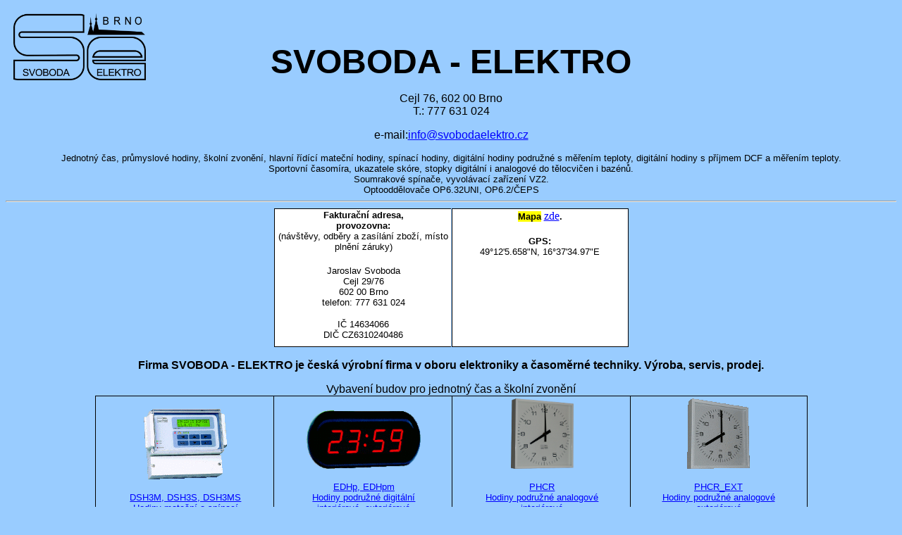

--- FILE ---
content_type: text/html
request_url: https://www.svobodaelektro.cz/
body_size: 166537
content:
<!DOCTYPE HTML PUBLIC "-//W3C//DTD HTML 4.0 Transitional//EN">
<html>
<head>
	<meta http-equiv="content-type" content="text/html; charset=windows-1250"/>
	<title>SVOBODA-ELEKTRO Brno. Jednotný čas, školní zvonění sportovní časomíra, průmyslové hodiny, digitální hodiny, mateční hodiny, hlavní hodiny, řídící hodiny, spínací hodiny, DCF. Optooddělovač, oddlěovací relé, soumrakový spínač.</title>
	<meta name="generator" content="LibreOffice 4.3.5.2 (Windows)"/>
	<meta name="created" content="00:00:00"/>
	<meta name="changed" content="2026-01-04T14:07:58.546000000"/>
	<meta name="description" content="Prezentace společnosti SVOBODA-ELEKTRO, Cejl 76, 602 00 Brno"/>
	<meta name="keywords" content="vyrábíme hlavní hodiny řídící hodiny pro jednotný čas a školní zvonění hodiny digitální hodiny analogové hodiny spínací hodiny mateční hodiny s minutovými impulsy autonomní hodiny podružné hodiny minutové sériový kanál hodiny obchůzkové hodiny průmyslové panely do plaveckých bazénů hodiny s příjmem DCF GPS měření teploty ukazatele skóre sportovní časomíra stopky optické závory bodové LED EMGH displeje soumrakový spínač světelné relé oddělovací relé optooddělovač sntp server SNTP_SE1 DSH3M DSH3S DSH3MS EDHa EDHp EDHpm PHKV PHCR SR2 SR3 OP6.32UNI OP6.3 OP6.2/ČEPS OR1.1 OH1 US MINI SVOBODA-ELEKTRO BRNO"/>
	<meta name="doccomm" content="Úvodní strana www prezentace.SVOBODA&ndash;ELEKTRO Cejl 76, 602 00 Brno, 543233953, 543233954"/>
	<style type="text/css">
		td p { margin-bottom: 0.21cm; color: #000000 }
		p { margin-bottom: 0.21cm; color: #000000 }
		a:link { color: #0000ff; so-language: zxx }
		a:visited { color: #800080 }
	</style>
</head>
<body lang="cs-CZ" text="#000000" link="#0000ff" vlink="#800080" bgcolor="#99ccff" dir="ltr" style="background: #99ccff"><span class="sd-abs-pos" style="position: absolute; top: 0.5cm; left: 0.5cm; width: 188px">
<a href="http://www.svobodaelektro.cz/"><img src="[data-uri]" name="HTTP://WWW.SVOBODAELEKTRO.CZ/" width="188" height="95" border="0"></a></span>
<p align="center"><br/>
<br/>

</p>
<p align="center"><a name="nahoru"></a><font face="Arial, sans-serif"><font size="7" style="font-size: 36pt"><b>SVOBODA
- ELEKTRO</b></font></font></p>
<p align="center"><font face="Arial, sans-serif">Cejl 76, 602 00
Brno<br>T.: 777 631 024</font></p>
<p align="center"><font face="Arial, sans-serif">e-mail:<a href="mailto:info@svobodaelektro.cz">info@svobodaelektro.cz</a></font></p>
<p align="center" style="margin-bottom: 0.2cm"><font face="Arial, sans-serif"><font size="2" style="font-size: 10pt">Jednotný
čas, průmyslové hodiny, školní zvonění, hlavní řídící mateční hodiny,
spínací hodiny, digitální hodiny podružné s&nbsp;měřením teploty,
digitální hodiny s&nbsp;příjmem DCF a&nbsp;měřením teploty.<br>Sportovní
časomíra, ukazatele skóre, stopky digitální i&nbsp;analogové do
tělocvičen i&nbsp;bazénů.<br>Soumrakové spínače, vyvolávací zařízení
VZ2.<br>Optooddělovače OP6.32UNI, OP6.2/ČEPS</font></font></p>
<hr/>

<center>
	<table width="40%" cellpadding="2" cellspacing="1" style="page-break-before: always; page-break-inside: avoid">
		<col width="128*">
		<col width="128*">
		<thead>
			<tr valign="top">
				<td width="50%" bgcolor="#ffffff" style="border-top: 1.00pt double #000000; border-bottom: 1.00pt double #000000; border-left: 1.00pt double #000000; border-right: none; padding-top: 0.05cm; padding-bottom: 0.05cm; padding-left: 0.05cm; padding-right: 0cm">
					<p align="center" style="margin-bottom: 0.5cm"><font face="Arial, sans-serif"><font size="2" style="font-size: 10pt"><b>Fakturační
					adresa,<br>provozovna:<br></b><span style="font-weight: normal">(návštěvy,
					odběry a&nbsp;zasílání zboží, místo plnění záruky)</span></font></font></p>
					<p align="center" style="font-weight: normal"><font face="Arial, sans-serif"><font size="2" style="font-size: 10pt">Jaroslav
					Svoboda<br>Cejl 29/76<br>602 00 Brno<br>telefon: 777 631 024</font></font></p>
					<p align="center" style="font-weight: normal"><font face="Arial, sans-serif"><font size="2" style="font-size: 10pt">IČ
					14634066<br>DIČ CZ6310240486</font></font></p>
				</td>
				<td width="50%" bgcolor="#ffffff" style="border: 1.00pt double #000000; padding: 0.05cm">
					<p align="center" style="margin-bottom: 0.5cm"><font face="Arial, sans-serif"><font size="2" style="font-size: 10pt"><b><span style="background: #ffff00">Mapa</span></b></font></font>
					<a href="https://mapy.com/cs/zakladni?x=16.6265278&amp;y=49.2018888&amp;z=17&amp;source=firm&amp;id=256660">zde</a><font face="Arial, sans-serif"><font size="2" style="font-size: 10pt"><b>.</b></font></font></p>
					<p align="center"><font face="Arial, sans-serif"><font size="2" style="font-size: 10pt"><b>GPS:<br></b></font><font size="2" style="font-size: 10pt"><span style="font-weight: normal">49&deg;12'5.658&quot;N,
					16&deg;37'34.97&quot;E</span></font></font></p>
				</td>
			</tr>
		</thead>
	</table>
</center>
<p align="center"><font face="Arial, sans-serif"><b>Firma SVOBODA -
ELEKTRO je česká výrobní firma v&nbsp;oboru elektroniky a&nbsp;časoměrné
techniky. Výroba, servis, prodej.</b></font></p>
<p align="center" style="margin-bottom: 0cm; font-weight: normal"><font face="Arial, sans-serif">Vybavení
budov pro jednotný čas a&nbsp;školní zvonění</font></p>
<center>
	<table width="80%" cellpadding="5" cellspacing="0" style="page-break-before: always; page-break-inside: avoid">
		<col width="64*">
		<col width="64*">
		<col width="64*">
		<col width="64*">
		<tr valign="bottom">
			<td width="25%" style="border-top: 1px solid #000000; border-bottom: 1px solid #000000; border-left: 1px solid #000000; border-right: none; padding-top: 0.1cm; padding-bottom: 0.1cm; padding-left: 0.1cm; padding-right: 0cm">
				<p align="center"><a href="DSH3MaS.html"><img src="[data-uri]" name="DSH3M, DSH3S, DSH3MS" align="bottom" width="118" height="100" border="0"></a><font face="Arial, sans-serif"><font size="2" style="font-size: 10pt"><br></font></font><font color="#000000"><span style="text-decoration: none"><font face="Arial, sans-serif"><font size="2" style="font-size: 10pt"><br><a href="DSH3MaS.html">DSH3M,
				DSH3S, DSH3MS<br>Hodiny mateční a spínací</a></font></font></span></font></p>
			</td>
			<td width="25%" style="border-top: 1px solid #000000; border-bottom: 1px solid #000000; border-left: 1px solid #000000; border-right: none; padding-top: 0.1cm; padding-bottom: 0.1cm; padding-left: 0.1cm; padding-right: 0cm">
				<p align="center"><a href="EDHp.html"><img src="[data-uri]" name="EDHP EDHPM" align="bottom" width="162" height="83" border="0"></a><font face="Arial, sans-serif"><font size="2" style="font-size: 10pt"><br><br><a href="EDHp.html">EDHp,
				EDHpm<br>Hodiny podružné digitální<br>interiérové, exteriérové</a></font></font></p>
			</td>
			<td width="25%" style="border-top: 1px solid #000000; border-bottom: 1px solid #000000; border-left: 1px solid #000000; border-right: none; padding-top: 0.1cm; padding-bottom: 0.1cm; padding-left: 0.1cm; padding-right: 0cm">
				<p align="center"><a href="PH.html"><img src="[data-uri]" name="PHCR" align="bottom" width="89" height="100" border="0"></a><font face="Arial, sans-serif"><font size="2" style="font-size: 10pt"><br><br><a href="PH.html">PHCR<br>Hodiny
				podružné analogové<br>interiérové</a></font></font></p>
			</td>
			<td width="25%" style="border: 1px solid #000000; padding: 0.1cm">
				<p align="center"><a href="PH.html#PHEXT"><img src="[data-uri]" name="PHCREXT" align="bottom" width="89" height="100" border="0"></a><font face="Arial, sans-serif"><font size="2" style="font-size: 10pt"><br><br><a href="PH.html#PHEXT">PHCR_EXT<br>Hodiny
				podružné analogové<br>exteriérové</a></font></font></p>
			</td>
		</tr>
	</table>
</center>
<p align="center" style="margin-bottom: 0cm; font-weight: normal"><font face="Arial, sans-serif">Autonomní
hodiny, stopky, panely do bazénů</font></p>
<center>
	<table width="80%" cellpadding="5" cellspacing="0" style="page-break-inside: avoid">
		<col width="64*">
		<col width="64*">
		<col width="64*">
		<col width="64*">
		<tr valign="bottom">
			<td width="25%" style="border-top: 1px solid #000000; border-bottom: 1px solid #000000; border-left: 1px solid #000000; border-right: none; padding-top: 0.1cm; padding-bottom: 0.1cm; padding-left: 0.1cm; padding-right: 0cm">
				<p align="center"><a href="EDHa.html"><img src="[data-uri]" name="EDHA" align="bottom" width="170" height="74" border="0"></a><font face="Arial, sans-serif"><font size="2" style="font-size: 10pt"><br><br><a href="EDHa.html">EDHa<br>Hodiny
				autonomní digitální<br>interiérové, exteriérové</a></font></font></p>
			</td>
			<td width="25%" style="border-top: 1px solid #000000; border-bottom: 1px solid #000000; border-left: 1px solid #000000; border-right: none; padding-top: 0.1cm; padding-bottom: 0.1cm; padding-left: 0.1cm; padding-right: 0cm">
				<p align="center"><a href="Stopky_A.html"><img src="[data-uri]" name="SCRA" align="bottom" width="97" height="100" border="0"></a><font face="Arial, sans-serif"><font size="2" style="font-size: 10pt"><br><br><a href="Stopky_A.html">Stopky
				analogové SCR</a></font></font></p>
			</td>
			<td width="25%" style="border-top: 1px solid #000000; border-bottom: 1px solid #000000; border-left: 1px solid #000000; border-right: none; padding-top: 0.1cm; padding-bottom: 0.1cm; padding-left: 0.1cm; padding-right: 0cm">
				<p align="center"><a href="Stopky_D.html"><img src="[data-uri]" name="STOPKY DIGI" align="bottom" width="170" height="66" border="0"></a><font face="Arial, sans-serif"><font size="2" style="font-size: 10pt"><br><br><a href="Stopky_D.html">Stopky
				digitální</a></font></font></p>
			</td>
			<td width="25%" style="border: 1px solid #000000; padding: 0.1cm">
				<p align="center"><a href="Teplomery.html"><img src="[data-uri]" name="TEPLOMĚRY" align="bottom" width="89" height="100" border="0"></a><font face="Arial, sans-serif"><font size="2" style="font-size: 10pt"><br><br><a href="Teplomery.html">Panely
				do hal<br>a&nbsp;bazénů</a></font></font></p>
			</td>
		</tr>
	</table>
</center>
<p align="center" style="margin-bottom: 0cm; font-weight: normal"><font face="Arial, sans-serif">Výrobky
pro energetiku a veřejné osvětlení</font></p>
<center>
	<table width="80%" cellpadding="5" cellspacing="0" style="page-break-before: always; page-break-inside: avoid">
		<col width="64*">
		<col width="64*">
		<col width="64*">
		<col width="64*">
		<tr valign="bottom">
			<td width="25%" style="border-top: 1px solid #000000; border-bottom: 1px solid #000000; border-left: 1px solid #000000; border-right: none; padding-top: 0.1cm; padding-bottom: 0.1cm; padding-left: 0.1cm; padding-right: 0cm">
				<p align="center"><a href="optooddelovace/OP6_32UNI_popis.html"><img src="[data-uri]" name="OP6.32UNI" align="bottom" width="84" height="95" border="0"></a><font face="Arial, sans-serif"><br><br></font><a href="optooddelovace/OP6_32UNI_popis.html"><font face="Arial, sans-serif"><font size="2" style="font-size: 10pt">OP6.32UNI</font></font></a></p>
				<p align="center"><font face="Arial, sans-serif"><font size="2" style="font-size: 10pt">Optooddělovače
				k&nbsp;elektroměru</font></font></p>
			</td>
			<td width="25%" style="border-top: 1px solid #000000; border-bottom: 1px solid #000000; border-left: 1px solid #000000; border-right: none; padding-top: 0.1cm; padding-bottom: 0.1cm; padding-left: 0.1cm; padding-right: 0cm">
				<p align="center"><a href="optooddelovace/OP6_2CEPS_popis.html"><img src="[data-uri]" name="OP6.2/ČEPS" align="bottom" width="81" height="95" border="0"></a><font face="Arial, sans-serif"><font size="2" style="font-size: 10pt"><br><br><a href="optooddelovace/OP6_2CEPS_popis.html">OP6.2/ČEPS</a></font></font></p>
				<p align="center"><font face="Arial, sans-serif"><font size="2" style="font-size: 10pt">Optooddělovače
				k&nbsp;elektroměru</font></font></p>
			</td>
			<td width="25%" style="border-top: 1px solid #000000; border-bottom: 1px solid #000000; border-left: 1px solid #000000; border-right: none; padding-top: 0.1cm; padding-bottom: 0.1cm; padding-left: 0.1cm; padding-right: 0cm">
				<p align="center"><font face="Arial, sans-serif"><font size="2" style="font-size: 10pt">Optooddělovače
				starší typy,<br>ukončená výroba </font></font>&ndash;
				<font face="Arial, sans-serif"><font size="2" style="font-size: 10pt">podpora<br><a href="optooddelovace/index.html#ukončená">OP3.1,
				OP3.3, OP6.2, OP6.3, OP6.5, DR1, OR1, OR1.1/230V</a></font></font></p>
			</td>
			<td width="25%" style="border: 1px solid #000000; padding: 0.1cm">
				<p align="center"><a href="SR3.html"><img src="[data-uri]" name="SR3" align="bottom" width="145" height="100" border="0"></a><font face="Arial, sans-serif"><font size="2" style="font-size: 10pt"><br><br><a href="SR3.html">SR3</a></font></font></p>
				<p align="center"><font face="Arial, sans-serif"><font size="2" style="font-size: 10pt">Soumrakový
				spínač<br>(Světelné relé)</font></font></p>
			</td>
		</tr>
	</table>
</center>
<p align="center" style="margin-bottom: 0cm; font-weight: normal"><font face="Arial, sans-serif">Ostatní</font></p>
<center>
	<table width="40%" cellpadding="5" cellspacing="0" style="page-break-inside: avoid">
		<col width="85*">
		<col width="85*">
		<col width="85*">
		<tr valign="bottom">
			<td width="33%" style="border-top: 1px solid #000000; border-bottom: 1px solid #000000; border-left: 1px solid #000000; border-right: none; padding-top: 0.1cm; padding-bottom: 0.1cm; padding-left: 0.1cm; padding-right: 0cm">
				<p align="center"><a href="VZ2.html"><img src="[data-uri]" name="VZ2" align="bottom" width="66" height="100" border="0"></a><font face="Arial, sans-serif"><font size="2" style="font-size: 10pt"><br><br><a href="VZ2.html">VZ2<br>Vyvolávací
				zařízení</a></font></font></p>
			</td>
			<td width="33%" style="border-top: 1px solid #000000; border-bottom: 1px solid #000000; border-left: 1px solid #000000; border-right: none; padding-top: 0.1cm; padding-bottom: 0.1cm; padding-left: 0.1cm; padding-right: 0cm">
				<p align="center"><a href="Skore.html"><img src="[data-uri]" name="SKÓRE" align="bottom" width="100" height="96" border="0"></a><font face="Arial, sans-serif"><font size="2" style="font-size: 10pt"><br><br><a href="Skore.html">Sportovní
				časomíra,<br>ukazatele skóre</a></font></font></p>
			</td>
			<td width="33%" style="border: 1px solid #000000; padding-top: 0.1cm; padding-bottom: 0.1cm; padding-left: 0.1cm; padding-right: 0.05cm">
				<p align="center"><a href="OH1.html"><img src="[data-uri]" name="OH1" align="bottom" width="94" height="100" border="0"></a><font face="Arial, sans-serif"><font size="2" style="font-size: 10pt"><br><br><a href="OH1.html">OH1<br>Obchůzkové
				hodiny</a></font></font></p>
			</td>
		</tr>
	</table>
</center>
<p align="center" style="margin-bottom: 0cm; font-weight: normal"><font face="Arial, sans-serif">Ukončená
výroba, ceník</font></p>
<p align="center" style="margin-bottom: 0cm"><br/>

</p>
<center>
	<table width="40%" cellpadding="5" cellspacing="0" style="page-break-inside: avoid">
		<col width="256*">
		<tr>
			<td width="100%" valign="bottom" style="border: 1px solid #000000; padding-top: 0.1cm; padding-bottom: 0.1cm; padding-left: 0.1cm; padding-right: 0.05cm">
				<p align="center"><a href="Ukoncena.html"><font face="Arial, sans-serif"><font size="2" style="font-size: 10pt">Ukončená
				výroba,podpora ke starším výrobkům</font></font></a> <font face="Arial, sans-serif"><font size="2" style="font-size: 10pt">(hodiny)</font></font></p>
			</td>
		</tr>
	</table>
</center>
<p align="center" style="margin-bottom: 0cm"><br/>

</p>
<center>
	<table width="40%" cellpadding="4" cellspacing="0" style="page-break-inside: avoid">
		<col width="87*">
		<col width="169*">
		<tr valign="bottom">
			<td width="34%" style="border-top: 1px solid #000000; border-bottom: 1px solid #000000; border-left: 1px solid #000000; border-right: none; padding-top: 0.1cm; padding-bottom: 0.1cm; padding-left: 0.1cm; padding-right: 0cm">
				<p align="center"><font face="Arial, sans-serif"><font size="2" style="font-size: 10pt">Ceník
				ke stažení (platný i pro 2026)</font></font></p>
			</td>
			<td width="66%" style="border: 1px solid #000000; padding-top: 0.1cm; padding-bottom: 0.1cm; padding-left: 0.1cm; padding-right: 0.05cm">
				<p align="center"><a href="Cenik%20SVOBODA%20ELEKTRO.pdf"><font face="Arial, sans-serif"><font size="2" style="font-size: 10pt"><b><span style="background: #ffff00">Ceník.pdf</span></b></font></font></a></p>
			</td>
		</tr>
	</table>
</center>
<p align="center" style="margin-bottom: 0cm"><br/>

</p>
<p align="center"><a href="#nahoru"><font face="Arial, sans-serif">Nahoru.</font></a></p>
<p><br/>
<br/>
